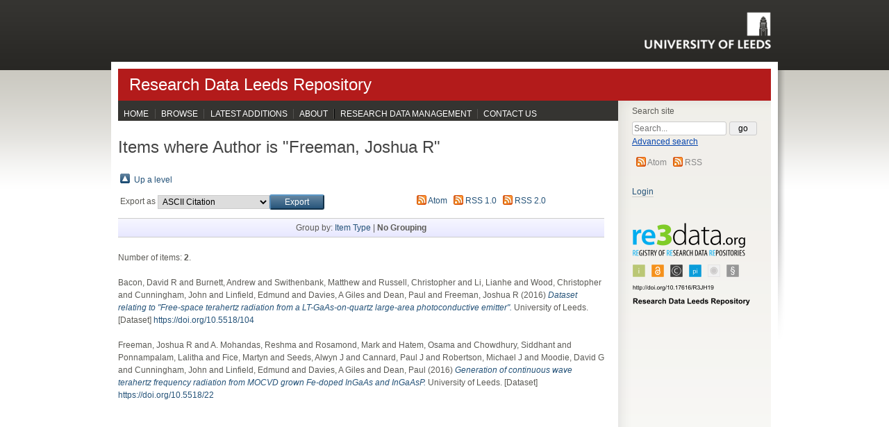

--- FILE ---
content_type: text/html; charset=utf-8
request_url: https://archive.researchdata.leeds.ac.uk/view/creators/Freeman=3AJoshua_R=3A=3A.default.html
body_size: 12407
content:
<!DOCTYPE html PUBLIC "-//W3C//DTD XHTML 1.0 Transitional//EN" "http://www.w3.org/TR/xhtml1/DTD/xhtml1-transitional.dtd">
<html xmlns="http://www.w3.org/1999/xhtml" lang="en">
  <head>
    <title>Items where Author is "Freeman, Joshua R" - Research Data Leeds Repository</title>
	
	<script type="text/javascript" src="https://ajax.googleapis.com/ajax/libs/jquery/1/jquery.min.js">// <!-- No script --></script>
    <link rel="icon" href="https://www.leeds.ac.uk/site/favicon.ico" type="image/x-icon" />
    <link rel="shortcut icon" href="https://www.leeds.ac.uk/site/favicon.ico" type="image/x-icon" />
    <link rel="Top" href="https://archive.researchdata.leeds.ac.uk/" />
    <link rel="Search" href="https://archive.researchdata.leeds.ac.uk/cgi/search" />
    <link rel="Top" href="https://archive.researchdata.leeds.ac.uk/" />
    <link rel="Sword" href="https://archive.researchdata.leeds.ac.uk/sword-app/servicedocument" />
    <link rel="SwordDeposit" href="https://archive.researchdata.leeds.ac.uk/id/contents" />
    <link rel="Search" type="text/html" href="http://archive.researchdata.leeds.ac.uk/cgi/search" />
    <link rel="Search" type="application/opensearchdescription+xml" href="http://archive.researchdata.leeds.ac.uk/cgi/opensearchdescription" title="Research Data Leeds Repository" />
    <script type="text/javascript" src="https://www.google.com/jsapi"><!--padder--></script><script type="text/javascript">
// <![CDATA[
google.load("visualization", "1", {packages:["corechart", "geochart"]});
// ]]></script><script type="text/javascript">
// <![CDATA[
var eprints_http_root = "https:\/\/archive.researchdata.leeds.ac.uk";
var eprints_http_cgiroot = "https:\/\/archive.researchdata.leeds.ac.uk\/cgi";
var eprints_oai_archive_id = "archive.researchdata.leeds.ac.uk";
var eprints_logged_in = false;
// ]]></script>
    <style type="text/css">.ep_logged_in { display: none }</style>
    <link rel="stylesheet" type="text/css" href="/style/auto-3.3.16.css" />
    <script type="text/javascript" src="/javascript/auto-3.3.16.js"><!--padder--></script>
    <!--[if lte IE 6]>
        <link rel="stylesheet" type="text/css" href="/style/ie6.css" />
   <![endif]-->
    <meta name="Generator" content="EPrints 3.3.16" />
    <meta http-equiv="Content-Type" content="text/html; charset=UTF-8" />
    <meta http-equiv="Content-Language" content="en" />
    
    <!--[if IE]>
      <style type="text/css">body{font-size:75%}.clearfix,.content{zoom:1}</style>
    <![endif]-->
    <!--[if (gte IE 5.5)&(lt IE 9)]>
      <style type="text/css">.content h1 a{zoom:1}</style>
    <![endif]-->
    <!--[if IE 6]>
      <style type="text/css">body{background:none}.content-main h2{line-height:1.09em}.document .content-main h2{margin-top:0}.header h2{float: none}#logo{line-height:58px;z-index:10}.site-sidebar{height:780px;margin-bottom:18px;z-index:9;position:absolute;top:58px;right:9px;float:none;}.sidebars-site .nav-main{width:710px}.section-sidebar{width:130px;clear:both}.content-main{float:none}.header{float:left;overflow:auto;position:relative;width:100%}.content-info p{position:relative}.nav-main li{border:0}.nav-main li a{margin-left:-.1em;padding:0 0.5em 0.2em 0.5em}.nav-main li:first-child a{padding: 0 0.7em 0.2em 0.9em}</style>
    <![endif]-->
    <!--[if IE 7]>
      <style type="text/css">.content-main h2{line-height:1.07em}.content-main li a:hover{text-decoration: underline}.header h2{float:none}.site-search input.searchsubmit{position:absolute;right:10px}#logo{z-index:10}.nav-main li{border:0}.nav-main li a{margin-left:-.1em;padding:0 0.5em 0.2em 0.5em}.nav-main li:first-child a{padding:0 0.7em 0.2em 0.9em}.nav-main li:last-of-type a{border:0}.breadcrumb li{float:left}</style>
    <![endif]-->
<script>
		(function(i,s,o,g,r,a,m){i['GoogleAnalyticsObject']=r;i[r]=i[r]||function(){
		  (i[r].q=i[r].q||[]).push(arguments)},i[r].l=1*new Date();a=s.createElement(o),
			m=s.getElementsByTagName(o)[0];a.async=1;a.src=g;m.parentNode.insertBefore(a,m)
			  })(window,document,'script','//www.google-analytics.com/analytics.js','ga');
	  
		ga('create', 'UA-66022952-1', 'auto');
		  ga('send', 'pageview');
	  
	  </script>
  </head>
<body class="sidebars-site sidebar-corporate">
	
    <div class="header">
        <a id="logo" href="http://www.leeds.ac.uk/" title="University of Leeds Homepage"><img src="/images/logo/logo_black.png" class="hidden" alt="University of Leeds" /></a>
    </div>

    <div class="content">

        <h1><a href="https://archive.researchdata.leeds.ac.uk/" rel="home"><span>Research Data Leeds Repository</span></a></h1>

        <ul id="menu-top-tabs" class="nav-main">
			<li><a href="/">Home</a></li>
			<li><a href="/view/">Browse</a></li>
			<li><a href="/cgi/latest">Latest Additions</a></li>
			<li><a href="/information.html">About</a></li>
			<!--<li><a href="{$config{rel_path}}/help/">Help</a></li>-->
			<li><a href="http://researchdata.leeds.ac.uk">Research Data Management</a></li>
			<li><a href="/contact.html">Contact Us</a></li>
		</ul>

        <div class="site-sidebar">
            <div class="site-sidebar-content">
            	<div class="site-search">
            		<form role="search" method="get" action="/cgi/search/simple">
                              <label for="quicksearch" class="ep_search_label">Search site</label>
					    <input id="quicksearch" class="searchinput" type="text" name="q" placeholder="Search..." />
					    <input value="go" type="submit" name="_action_search" class="searchsubmit" />
						<input type="hidden" name="_order" value="bytitle" />
						<input type="hidden" name="basic_srchtype" value="ALL" />
						<input type="hidden" name="_satisfyall" value="ALL" />
						<input type="hidden" name="_default_action" value="search" />
					</form>
					<br />
					<a class="ep_advanced_search_link" href="/cgi/search/advanced">Advanced search</a>
				</div>
				<div class="right-menu">
					<span class="ep_search_feed"><a href="/cgi/latest_tool?output=Atom"><img alt="[feed]" src="/style/images/feed-icon-14x14.png" border="0" /></a> <a href="/cgi/latest_tool?output=Atom">Atom</a></span>
					<span class="ep_search_feed"><a href="/cgi/latest_tool?output=RSS2"><img alt="[feed]" src="/style/images/feed-icon-14x14.png" border="0" /></a> <a href="/cgi/latest_tool?output=RSS2">RSS</a></span>
				</div>
				<div class="right-menu">
					<ul class="ep_tm_key_tools" id="ep_tm_menu_tools"><li><a href="https://archive.researchdata.leeds.ac.uk/cgi/users/home">Login</a></li></ul>
          <br />
          <a id="logo" href="http://re3data.org/faq" title="re3data.org"><img style="margin: 0 0 0 -8px;" src="/images/re3data.png" alt="Registry of Research Data Repositories" /></a>
				</div>
            </div>
        </div>

        <div class="content-main">
        	<h2 class="ed_page_title">Items where Author is "<span class="person_name">Freeman, Joshua R</span>"</h2>

			<div class="ed_page_content">
				<table><tr><td><a href="./"><img src="/style/images/multi_up.png" border="0" /></a></td><td><a href="./">Up a level</a></td></tr></table><form method="get" accept-charset="utf-8" action="https://archive.researchdata.leeds.ac.uk/cgi/exportview">
<table width="100%"><tr>
  <td align="left">Export as <select name="format"><option value="Text">ASCII Citation</option><option value="BibTeX">BibTeX</option><option value="DC">Dublin Core</option><option value="EndNote">EndNote</option><option value="HTML">HTML Citation</option><option value="METS">METS</option><option value="Ids">Object IDs</option><option value="ContextObject">OpenURL ContextObject</option><option value="RDFNT">RDF+N-Triples</option><option value="RDFN3">RDF+N3</option><option value="RDFXML">RDF+XML</option><option value="Refer">Refer</option><option value="RIS">Reference Manager</option></select><input value="Export" class="ep_form_action_button" name="_action_export_redir" type="submit" /><input name="view" id="view" value="creators" type="hidden" /><input name="values" id="values" value="Freeman=3AJoshua_R=3A=3A" type="hidden" /></td>
  <td align="right"> <span class="ep_search_feed"><a href="https://archive.researchdata.leeds.ac.uk/cgi/exportview/creators/Freeman=3AJoshua_R=3A=3A/Atom/Freeman=3AJoshua_R=3A=3A.xml"><img src="/style/images/feed-icon-14x14.png" alt="[feed]" border="0" /></a> <a href="https://archive.researchdata.leeds.ac.uk/cgi/exportview/creators/Freeman=3AJoshua_R=3A=3A/Atom/Freeman=3AJoshua_R=3A=3A.xml">Atom</a></span> <span class="ep_search_feed"><a href="https://archive.researchdata.leeds.ac.uk/cgi/exportview/creators/Freeman=3AJoshua_R=3A=3A/RSS/Freeman=3AJoshua_R=3A=3A.rss"><img src="/style/images/feed-icon-14x14.png" alt="[feed]" border="0" /></a> <a href="https://archive.researchdata.leeds.ac.uk/cgi/exportview/creators/Freeman=3AJoshua_R=3A=3A/RSS/Freeman=3AJoshua_R=3A=3A.rss">RSS 1.0</a></span> <span class="ep_search_feed"><a href="https://archive.researchdata.leeds.ac.uk/cgi/exportview/creators/Freeman=3AJoshua_R=3A=3A/RSS2/Freeman=3AJoshua_R=3A=3A.xml"><img src="/style/images/feed-icon-14x14.png" alt="[feed]" border="0" /></a> <a href="https://archive.researchdata.leeds.ac.uk/cgi/exportview/creators/Freeman=3AJoshua_R=3A=3A/RSS2/Freeman=3AJoshua_R=3A=3A.xml">RSS 2.0</a></span></td>
</tr>
<tr>
  <td align="left" colspan="2">
    
  </td>
</tr>
</table>

</form><div class="ep_view_page ep_view_page_view_creators"><div class="ep_view_group_by">Group by: <a href="Freeman=3AJoshua_R=3A=3A.html">Item Type</a> | <span class="ep_view_group_by_current">No Grouping</span></div><div class="ep_view_blurb">Number of items: <strong>2</strong>.</div><p>

<span class="person_name">Bacon, David R</span> and <span class="person_name">Burnett, Andrew</span> and <span class="person_name">Swithenbank, Matthew</span> and <span class="person_name">Russell, Christopher</span> and <span class="person_name">Li, Lianhe</span> and <span class="person_name">Wood, Christopher</span> and <span class="person_name">Cunningham, John</span> and <span class="person_name">Linfield, Edmund</span> and <span class="person_name">Davies, A Giles</span> and <span class="person_name">Dean, Paul</span> and <span class="person_name">Freeman, Joshua R</span> 

(2016)

<a href="https://archive.researchdata.leeds.ac.uk/76/"><em>Dataset relating to "Free-space terahertz radiation from a LT-GaAs-on-quartz large-area photoconductive emitter".</em></a>

University of Leeds.

 [Dataset] 

<a href="https://doi.org/10.5518/104" target="_blank">https://doi.org/10.5518/104</a>

</p><p>

<span class="person_name">Freeman, Joshua R</span> and <span class="person_name">A. Mohandas, Reshma</span> and <span class="person_name">Rosamond, Mark</span> and <span class="person_name">Hatem, Osama</span> and <span class="person_name">Chowdhury, Siddhant</span> and <span class="person_name">Ponnampalam, Lalitha</span> and <span class="person_name">Fice, Martyn</span> and <span class="person_name">Seeds, Alwyn J</span> and <span class="person_name">Cannard, Paul J</span> and <span class="person_name">Robertson, Michael J</span> and <span class="person_name">Moodie, David G</span> and <span class="person_name">Cunningham, John</span> and <span class="person_name">Linfield, Edmund</span> and <span class="person_name">Davies, A Giles</span> and <span class="person_name">Dean, Paul</span> 

(2016)

<a href="https://archive.researchdata.leeds.ac.uk/24/"><em>Generation of continuous wave terahertz frequency radiation from MOCVD grown Fe-doped InGaAs and InGaAsP.</em></a>

University of Leeds.

 [Dataset] 

<a href="https://doi.org/10.5518/22" target="_blank">https://doi.org/10.5518/22</a>

</p></div>
			</div>
			<div class="clearer"> </div>
        </div><!-- #.content-main -->

    </div><!-- #.content -->

    <div class="content-info">
		<ul id="menu-footer-links" class="nav">
			<li><a href="/accessibility.html">Accessibility</a></li>
			<!--<li><a href="{$config{rel_path}}/policies.html">Repository Policies</a></li>-->
			<li><a href="/privacy.html">Privacy</a></li>
			<li><a href="/takedown.html">Notice and Take Down</a></li>
			<li><a href="https://www.leeds.ac.uk/foi">Freedom of Information</a></li>
			<li><a href="/contact.html">Contact Us</a></li>
		</ul>
        <p>Research Data Leeds Repository is powered by <a href="http://eprints.org">EPrints</a><br />Copyright ©  University of Leeds</p>
    </div>

</body>
</html>